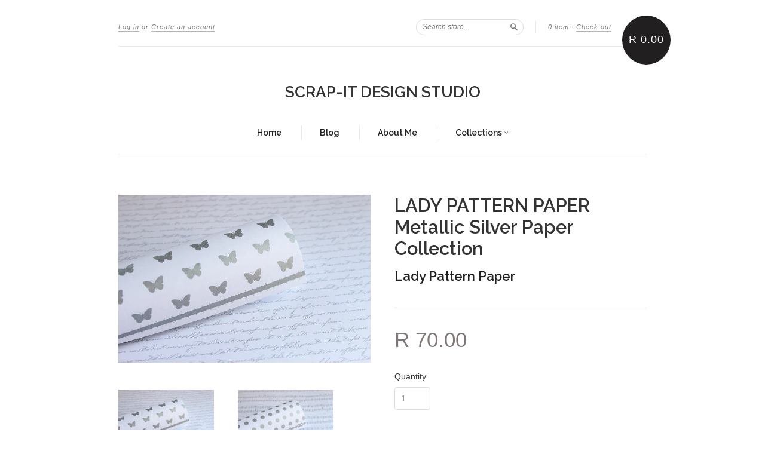

--- FILE ---
content_type: text/html; charset=utf-8
request_url: https://scrapitdesignstudio.com/products/lady-pattern-paper-metallic-silver-paper-collection
body_size: 13195
content:
<!doctype html>
<!--[if lt IE 7]> <html class="no-touch no-js lt-ie9 lt-ie8 lt-ie7" lang="en"> <![endif]-->
<!--[if IE 7]> <html class="no-touch no-js lt-ie9 lt-ie8" lang="en"> <![endif]-->
<!--[if IE 8]> <html class="no-touch no-js lt-ie9" lang="en"> <![endif]-->
<!--[if IE 9]> <html class="ie9 no-touch no-js"> <![endif]-->
<!--[if (gt IE 9)|!(IE)]><!--> <html class="no-touch no-js"> <!--<![endif]-->

<head>
  <meta charset="UTF-8">
  <meta http-equiv='X-UA-Compatible' content='IE=edge,chrome=1'>
  <link rel="shortcut icon" type="image/png" href="//scrapitdesignstudio.com/cdn/shop/t/8/assets/favicon.png?374">

  <title>
    LADY PATTERN PAPER Metallic Silver Paper Collection &ndash; SCRAP-IT DESIGN STUDIO
  </title>

  
  <meta name="description" content="LADY PATTERN PAPER Metallic Silver Paper Collection Basic Essentials Script Basic Essentials Sheet Music Basic Essentials Little Star Kraft Essentials Lucy Lace Kraft Essentials Sheet Music Kraft Essentials Sweetheart Kraft Essentials Little Star">
  

  <link rel="canonical" href="https://scrapitdesignstudio.com/products/lady-pattern-paper-metallic-silver-paper-collection">
  <meta name="viewport" content="width=device-width,initial-scale=1">

  

  <meta property="og:type" content="product">
  <meta property="og:title" content="LADY PATTERN PAPER Metallic Silver Paper Collection">
  
  <meta property="og:image" content="http://scrapitdesignstudio.com/cdn/shop/products/PP0031-Lady-Pattern-Paper-Metallic-Silver-Script_grande.jpg?v=1483914911">
  <meta property="og:image:secure_url" content="https://scrapitdesignstudio.com/cdn/shop/products/PP0031-Lady-Pattern-Paper-Metallic-Silver-Script_grande.jpg?v=1483914911">
  
  <meta property="og:image" content="http://scrapitdesignstudio.com/cdn/shop/products/PP0032-Lady-Pattern-Paper-Metallic-Silver-Sheet-Music_grande.jpg?v=1483914911">
  <meta property="og:image:secure_url" content="https://scrapitdesignstudio.com/cdn/shop/products/PP0032-Lady-Pattern-Paper-Metallic-Silver-Sheet-Music_grande.jpg?v=1483914911">
  
  <meta property="og:image" content="http://scrapitdesignstudio.com/cdn/shop/products/PP0033-Lady-Pattern-Paper-Metallic-Silver-Little-Star_grande.jpg?v=1483914911">
  <meta property="og:image:secure_url" content="https://scrapitdesignstudio.com/cdn/shop/products/PP0033-Lady-Pattern-Paper-Metallic-Silver-Little-Star_grande.jpg?v=1483914911">
  
  <meta property="og:price:amount" content="70.00">
  <meta property="og:price:currency" content="ZAR">


  <meta property="og:description" content="LADY PATTERN PAPER Metallic Silver Paper Collection Basic Essentials Script Basic Essentials Sheet Music Basic Essentials Little Star Kraft Essentials Lucy Lace Kraft Essentials Sheet Music Kraft Essentials Sweetheart Kraft Essentials Little Star">

  <meta property="og:url" content="https://scrapitdesignstudio.com/products/lady-pattern-paper-metallic-silver-paper-collection">
  <meta property="og:site_name" content="SCRAP-IT DESIGN STUDIO">

  


  <meta name="twitter:card" content="product">
  <meta name="twitter:title" content="LADY PATTERN PAPER Metallic Silver Paper Collection">
  <meta name="twitter:description" content="LADY PATTERN PAPER Metallic Silver Paper CollectionBasic Essentials ScriptBasic Essentials Sheet MusicBasic Essentials Little StarKraft Essentials Lucy LaceKraft Essentials Sheet MusicKra...">
  <meta name="twitter:image" content="http://scrapitdesignstudio.com/cdn/shop/products/PP0031-Lady-Pattern-Paper-Metallic-Silver-Script_large.jpg?v=1483914911">
  <meta name="twitter:label1" content="PRICE">
  <meta name="twitter:data1" content="R 70.00 ZAR">
  <meta name="twitter:label2" content="VENDOR">
  <meta name="twitter:data2" content="Lady Pattern Paper">




  <link href="//scrapitdesignstudio.com/cdn/shop/t/8/assets/style.scss.css?v=71197914415760795201701792850" rel="stylesheet" type="text/css" media="all" />

  <script>window.performance && window.performance.mark && window.performance.mark('shopify.content_for_header.start');</script><meta id="shopify-digital-wallet" name="shopify-digital-wallet" content="/5762685/digital_wallets/dialog">
<link rel="alternate" type="application/json+oembed" href="https://scrapitdesignstudio.com/products/lady-pattern-paper-metallic-silver-paper-collection.oembed">
<script async="async" src="/checkouts/internal/preloads.js?locale=en-ZA"></script>
<script id="shopify-features" type="application/json">{"accessToken":"5082a10ace0048d9bc54413cd9481119","betas":["rich-media-storefront-analytics"],"domain":"scrapitdesignstudio.com","predictiveSearch":true,"shopId":5762685,"locale":"en"}</script>
<script>var Shopify = Shopify || {};
Shopify.shop = "scrap-it-design-studio.myshopify.com";
Shopify.locale = "en";
Shopify.currency = {"active":"ZAR","rate":"1.0"};
Shopify.country = "ZA";
Shopify.theme = {"name":"New Standard","id":12395187,"schema_name":null,"schema_version":null,"theme_store_id":429,"role":"main"};
Shopify.theme.handle = "null";
Shopify.theme.style = {"id":null,"handle":null};
Shopify.cdnHost = "scrapitdesignstudio.com/cdn";
Shopify.routes = Shopify.routes || {};
Shopify.routes.root = "/";</script>
<script type="module">!function(o){(o.Shopify=o.Shopify||{}).modules=!0}(window);</script>
<script>!function(o){function n(){var o=[];function n(){o.push(Array.prototype.slice.apply(arguments))}return n.q=o,n}var t=o.Shopify=o.Shopify||{};t.loadFeatures=n(),t.autoloadFeatures=n()}(window);</script>
<script id="shop-js-analytics" type="application/json">{"pageType":"product"}</script>
<script defer="defer" async type="module" src="//scrapitdesignstudio.com/cdn/shopifycloud/shop-js/modules/v2/client.init-shop-cart-sync_DtuiiIyl.en.esm.js"></script>
<script defer="defer" async type="module" src="//scrapitdesignstudio.com/cdn/shopifycloud/shop-js/modules/v2/chunk.common_CUHEfi5Q.esm.js"></script>
<script type="module">
  await import("//scrapitdesignstudio.com/cdn/shopifycloud/shop-js/modules/v2/client.init-shop-cart-sync_DtuiiIyl.en.esm.js");
await import("//scrapitdesignstudio.com/cdn/shopifycloud/shop-js/modules/v2/chunk.common_CUHEfi5Q.esm.js");

  window.Shopify.SignInWithShop?.initShopCartSync?.({"fedCMEnabled":true,"windoidEnabled":true});

</script>
<script id="__st">var __st={"a":5762685,"offset":7200,"reqid":"27058f4a-d928-4d71-bf80-7c72221ba35c-1766981883","pageurl":"scrapitdesignstudio.com\/products\/lady-pattern-paper-metallic-silver-paper-collection","u":"4ad0d8d4687b","p":"product","rtyp":"product","rid":9412726542};</script>
<script>window.ShopifyPaypalV4VisibilityTracking = true;</script>
<script id="captcha-bootstrap">!function(){'use strict';const t='contact',e='account',n='new_comment',o=[[t,t],['blogs',n],['comments',n],[t,'customer']],c=[[e,'customer_login'],[e,'guest_login'],[e,'recover_customer_password'],[e,'create_customer']],r=t=>t.map((([t,e])=>`form[action*='/${t}']:not([data-nocaptcha='true']) input[name='form_type'][value='${e}']`)).join(','),a=t=>()=>t?[...document.querySelectorAll(t)].map((t=>t.form)):[];function s(){const t=[...o],e=r(t);return a(e)}const i='password',u='form_key',d=['recaptcha-v3-token','g-recaptcha-response','h-captcha-response',i],f=()=>{try{return window.sessionStorage}catch{return}},m='__shopify_v',_=t=>t.elements[u];function p(t,e,n=!1){try{const o=window.sessionStorage,c=JSON.parse(o.getItem(e)),{data:r}=function(t){const{data:e,action:n}=t;return t[m]||n?{data:e,action:n}:{data:t,action:n}}(c);for(const[e,n]of Object.entries(r))t.elements[e]&&(t.elements[e].value=n);n&&o.removeItem(e)}catch(o){console.error('form repopulation failed',{error:o})}}const l='form_type',E='cptcha';function T(t){t.dataset[E]=!0}const w=window,h=w.document,L='Shopify',v='ce_forms',y='captcha';let A=!1;((t,e)=>{const n=(g='f06e6c50-85a8-45c8-87d0-21a2b65856fe',I='https://cdn.shopify.com/shopifycloud/storefront-forms-hcaptcha/ce_storefront_forms_captcha_hcaptcha.v1.5.2.iife.js',D={infoText:'Protected by hCaptcha',privacyText:'Privacy',termsText:'Terms'},(t,e,n)=>{const o=w[L][v],c=o.bindForm;if(c)return c(t,g,e,D).then(n);var r;o.q.push([[t,g,e,D],n]),r=I,A||(h.body.append(Object.assign(h.createElement('script'),{id:'captcha-provider',async:!0,src:r})),A=!0)});var g,I,D;w[L]=w[L]||{},w[L][v]=w[L][v]||{},w[L][v].q=[],w[L][y]=w[L][y]||{},w[L][y].protect=function(t,e){n(t,void 0,e),T(t)},Object.freeze(w[L][y]),function(t,e,n,w,h,L){const[v,y,A,g]=function(t,e,n){const i=e?o:[],u=t?c:[],d=[...i,...u],f=r(d),m=r(i),_=r(d.filter((([t,e])=>n.includes(e))));return[a(f),a(m),a(_),s()]}(w,h,L),I=t=>{const e=t.target;return e instanceof HTMLFormElement?e:e&&e.form},D=t=>v().includes(t);t.addEventListener('submit',(t=>{const e=I(t);if(!e)return;const n=D(e)&&!e.dataset.hcaptchaBound&&!e.dataset.recaptchaBound,o=_(e),c=g().includes(e)&&(!o||!o.value);(n||c)&&t.preventDefault(),c&&!n&&(function(t){try{if(!f())return;!function(t){const e=f();if(!e)return;const n=_(t);if(!n)return;const o=n.value;o&&e.removeItem(o)}(t);const e=Array.from(Array(32),(()=>Math.random().toString(36)[2])).join('');!function(t,e){_(t)||t.append(Object.assign(document.createElement('input'),{type:'hidden',name:u})),t.elements[u].value=e}(t,e),function(t,e){const n=f();if(!n)return;const o=[...t.querySelectorAll(`input[type='${i}']`)].map((({name:t})=>t)),c=[...d,...o],r={};for(const[a,s]of new FormData(t).entries())c.includes(a)||(r[a]=s);n.setItem(e,JSON.stringify({[m]:1,action:t.action,data:r}))}(t,e)}catch(e){console.error('failed to persist form',e)}}(e),e.submit())}));const S=(t,e)=>{t&&!t.dataset[E]&&(n(t,e.some((e=>e===t))),T(t))};for(const o of['focusin','change'])t.addEventListener(o,(t=>{const e=I(t);D(e)&&S(e,y())}));const B=e.get('form_key'),M=e.get(l),P=B&&M;t.addEventListener('DOMContentLoaded',(()=>{const t=y();if(P)for(const e of t)e.elements[l].value===M&&p(e,B);[...new Set([...A(),...v().filter((t=>'true'===t.dataset.shopifyCaptcha))])].forEach((e=>S(e,t)))}))}(h,new URLSearchParams(w.location.search),n,t,e,['guest_login'])})(!0,!0)}();</script>
<script integrity="sha256-4kQ18oKyAcykRKYeNunJcIwy7WH5gtpwJnB7kiuLZ1E=" data-source-attribution="shopify.loadfeatures" defer="defer" src="//scrapitdesignstudio.com/cdn/shopifycloud/storefront/assets/storefront/load_feature-a0a9edcb.js" crossorigin="anonymous"></script>
<script data-source-attribution="shopify.dynamic_checkout.dynamic.init">var Shopify=Shopify||{};Shopify.PaymentButton=Shopify.PaymentButton||{isStorefrontPortableWallets:!0,init:function(){window.Shopify.PaymentButton.init=function(){};var t=document.createElement("script");t.src="https://scrapitdesignstudio.com/cdn/shopifycloud/portable-wallets/latest/portable-wallets.en.js",t.type="module",document.head.appendChild(t)}};
</script>
<script data-source-attribution="shopify.dynamic_checkout.buyer_consent">
  function portableWalletsHideBuyerConsent(e){var t=document.getElementById("shopify-buyer-consent"),n=document.getElementById("shopify-subscription-policy-button");t&&n&&(t.classList.add("hidden"),t.setAttribute("aria-hidden","true"),n.removeEventListener("click",e))}function portableWalletsShowBuyerConsent(e){var t=document.getElementById("shopify-buyer-consent"),n=document.getElementById("shopify-subscription-policy-button");t&&n&&(t.classList.remove("hidden"),t.removeAttribute("aria-hidden"),n.addEventListener("click",e))}window.Shopify?.PaymentButton&&(window.Shopify.PaymentButton.hideBuyerConsent=portableWalletsHideBuyerConsent,window.Shopify.PaymentButton.showBuyerConsent=portableWalletsShowBuyerConsent);
</script>
<script data-source-attribution="shopify.dynamic_checkout.cart.bootstrap">document.addEventListener("DOMContentLoaded",(function(){function t(){return document.querySelector("shopify-accelerated-checkout-cart, shopify-accelerated-checkout")}if(t())Shopify.PaymentButton.init();else{new MutationObserver((function(e,n){t()&&(Shopify.PaymentButton.init(),n.disconnect())})).observe(document.body,{childList:!0,subtree:!0})}}));
</script>

<script>window.performance && window.performance.mark && window.performance.mark('shopify.content_for_header.end');</script>

  

<!--[if lt IE 9]>
<script src="//html5shiv.googlecode.com/svn/trunk/html5.js" type="text/javascript"></script>
<script src="//scrapitdesignstudio.com/cdn/shop/t/8/assets/respond.min.js?v=52248677837542619231425321738" type="text/javascript"></script>
<link href="//scrapitdesignstudio.com/cdn/shop/t/8/assets/respond-proxy.html" id="respond-proxy" rel="respond-proxy" />
<link href="//scrapitdesignstudio.com/search?q=a9179c912692c4c80cac310ed130626b" id="respond-redirect" rel="respond-redirect" />
<script src="//scrapitdesignstudio.com/search?q=a9179c912692c4c80cac310ed130626b" type="text/javascript"></script>
<![endif]-->
<!--[if lt IE 8]>
<script src="//scrapitdesignstudio.com/cdn/shop/t/8/assets/json2.js?v=154133857350868653501425321738" type="text/javascript"></script>
<![endif]-->



  

  
    
    
    <link href="//fonts.googleapis.com/css?family=Raleway:600" rel="stylesheet" type="text/css" media="all" />
  


  




  <script src="//ajax.googleapis.com/ajax/libs/jquery/1.11.0/jquery.min.js" type="text/javascript"></script>
  <script src="//scrapitdesignstudio.com/cdn/shop/t/8/assets/modernizr.min.js?v=26620055551102246001425321738" type="text/javascript"></script>

  

<link href="https://monorail-edge.shopifysvc.com" rel="dns-prefetch">
<script>(function(){if ("sendBeacon" in navigator && "performance" in window) {try {var session_token_from_headers = performance.getEntriesByType('navigation')[0].serverTiming.find(x => x.name == '_s').description;} catch {var session_token_from_headers = undefined;}var session_cookie_matches = document.cookie.match(/_shopify_s=([^;]*)/);var session_token_from_cookie = session_cookie_matches && session_cookie_matches.length === 2 ? session_cookie_matches[1] : "";var session_token = session_token_from_headers || session_token_from_cookie || "";function handle_abandonment_event(e) {var entries = performance.getEntries().filter(function(entry) {return /monorail-edge.shopifysvc.com/.test(entry.name);});if (!window.abandonment_tracked && entries.length === 0) {window.abandonment_tracked = true;var currentMs = Date.now();var navigation_start = performance.timing.navigationStart;var payload = {shop_id: 5762685,url: window.location.href,navigation_start,duration: currentMs - navigation_start,session_token,page_type: "product"};window.navigator.sendBeacon("https://monorail-edge.shopifysvc.com/v1/produce", JSON.stringify({schema_id: "online_store_buyer_site_abandonment/1.1",payload: payload,metadata: {event_created_at_ms: currentMs,event_sent_at_ms: currentMs}}));}}window.addEventListener('pagehide', handle_abandonment_event);}}());</script>
<script id="web-pixels-manager-setup">(function e(e,d,r,n,o){if(void 0===o&&(o={}),!Boolean(null===(a=null===(i=window.Shopify)||void 0===i?void 0:i.analytics)||void 0===a?void 0:a.replayQueue)){var i,a;window.Shopify=window.Shopify||{};var t=window.Shopify;t.analytics=t.analytics||{};var s=t.analytics;s.replayQueue=[],s.publish=function(e,d,r){return s.replayQueue.push([e,d,r]),!0};try{self.performance.mark("wpm:start")}catch(e){}var l=function(){var e={modern:/Edge?\/(1{2}[4-9]|1[2-9]\d|[2-9]\d{2}|\d{4,})\.\d+(\.\d+|)|Firefox\/(1{2}[4-9]|1[2-9]\d|[2-9]\d{2}|\d{4,})\.\d+(\.\d+|)|Chrom(ium|e)\/(9{2}|\d{3,})\.\d+(\.\d+|)|(Maci|X1{2}).+ Version\/(15\.\d+|(1[6-9]|[2-9]\d|\d{3,})\.\d+)([,.]\d+|)( \(\w+\)|)( Mobile\/\w+|) Safari\/|Chrome.+OPR\/(9{2}|\d{3,})\.\d+\.\d+|(CPU[ +]OS|iPhone[ +]OS|CPU[ +]iPhone|CPU IPhone OS|CPU iPad OS)[ +]+(15[._]\d+|(1[6-9]|[2-9]\d|\d{3,})[._]\d+)([._]\d+|)|Android:?[ /-](13[3-9]|1[4-9]\d|[2-9]\d{2}|\d{4,})(\.\d+|)(\.\d+|)|Android.+Firefox\/(13[5-9]|1[4-9]\d|[2-9]\d{2}|\d{4,})\.\d+(\.\d+|)|Android.+Chrom(ium|e)\/(13[3-9]|1[4-9]\d|[2-9]\d{2}|\d{4,})\.\d+(\.\d+|)|SamsungBrowser\/([2-9]\d|\d{3,})\.\d+/,legacy:/Edge?\/(1[6-9]|[2-9]\d|\d{3,})\.\d+(\.\d+|)|Firefox\/(5[4-9]|[6-9]\d|\d{3,})\.\d+(\.\d+|)|Chrom(ium|e)\/(5[1-9]|[6-9]\d|\d{3,})\.\d+(\.\d+|)([\d.]+$|.*Safari\/(?![\d.]+ Edge\/[\d.]+$))|(Maci|X1{2}).+ Version\/(10\.\d+|(1[1-9]|[2-9]\d|\d{3,})\.\d+)([,.]\d+|)( \(\w+\)|)( Mobile\/\w+|) Safari\/|Chrome.+OPR\/(3[89]|[4-9]\d|\d{3,})\.\d+\.\d+|(CPU[ +]OS|iPhone[ +]OS|CPU[ +]iPhone|CPU IPhone OS|CPU iPad OS)[ +]+(10[._]\d+|(1[1-9]|[2-9]\d|\d{3,})[._]\d+)([._]\d+|)|Android:?[ /-](13[3-9]|1[4-9]\d|[2-9]\d{2}|\d{4,})(\.\d+|)(\.\d+|)|Mobile Safari.+OPR\/([89]\d|\d{3,})\.\d+\.\d+|Android.+Firefox\/(13[5-9]|1[4-9]\d|[2-9]\d{2}|\d{4,})\.\d+(\.\d+|)|Android.+Chrom(ium|e)\/(13[3-9]|1[4-9]\d|[2-9]\d{2}|\d{4,})\.\d+(\.\d+|)|Android.+(UC? ?Browser|UCWEB|U3)[ /]?(15\.([5-9]|\d{2,})|(1[6-9]|[2-9]\d|\d{3,})\.\d+)\.\d+|SamsungBrowser\/(5\.\d+|([6-9]|\d{2,})\.\d+)|Android.+MQ{2}Browser\/(14(\.(9|\d{2,})|)|(1[5-9]|[2-9]\d|\d{3,})(\.\d+|))(\.\d+|)|K[Aa][Ii]OS\/(3\.\d+|([4-9]|\d{2,})\.\d+)(\.\d+|)/},d=e.modern,r=e.legacy,n=navigator.userAgent;return n.match(d)?"modern":n.match(r)?"legacy":"unknown"}(),u="modern"===l?"modern":"legacy",c=(null!=n?n:{modern:"",legacy:""})[u],f=function(e){return[e.baseUrl,"/wpm","/b",e.hashVersion,"modern"===e.buildTarget?"m":"l",".js"].join("")}({baseUrl:d,hashVersion:r,buildTarget:u}),m=function(e){var d=e.version,r=e.bundleTarget,n=e.surface,o=e.pageUrl,i=e.monorailEndpoint;return{emit:function(e){var a=e.status,t=e.errorMsg,s=(new Date).getTime(),l=JSON.stringify({metadata:{event_sent_at_ms:s},events:[{schema_id:"web_pixels_manager_load/3.1",payload:{version:d,bundle_target:r,page_url:o,status:a,surface:n,error_msg:t},metadata:{event_created_at_ms:s}}]});if(!i)return console&&console.warn&&console.warn("[Web Pixels Manager] No Monorail endpoint provided, skipping logging."),!1;try{return self.navigator.sendBeacon.bind(self.navigator)(i,l)}catch(e){}var u=new XMLHttpRequest;try{return u.open("POST",i,!0),u.setRequestHeader("Content-Type","text/plain"),u.send(l),!0}catch(e){return console&&console.warn&&console.warn("[Web Pixels Manager] Got an unhandled error while logging to Monorail."),!1}}}}({version:r,bundleTarget:l,surface:e.surface,pageUrl:self.location.href,monorailEndpoint:e.monorailEndpoint});try{o.browserTarget=l,function(e){var d=e.src,r=e.async,n=void 0===r||r,o=e.onload,i=e.onerror,a=e.sri,t=e.scriptDataAttributes,s=void 0===t?{}:t,l=document.createElement("script"),u=document.querySelector("head"),c=document.querySelector("body");if(l.async=n,l.src=d,a&&(l.integrity=a,l.crossOrigin="anonymous"),s)for(var f in s)if(Object.prototype.hasOwnProperty.call(s,f))try{l.dataset[f]=s[f]}catch(e){}if(o&&l.addEventListener("load",o),i&&l.addEventListener("error",i),u)u.appendChild(l);else{if(!c)throw new Error("Did not find a head or body element to append the script");c.appendChild(l)}}({src:f,async:!0,onload:function(){if(!function(){var e,d;return Boolean(null===(d=null===(e=window.Shopify)||void 0===e?void 0:e.analytics)||void 0===d?void 0:d.initialized)}()){var d=window.webPixelsManager.init(e)||void 0;if(d){var r=window.Shopify.analytics;r.replayQueue.forEach((function(e){var r=e[0],n=e[1],o=e[2];d.publishCustomEvent(r,n,o)})),r.replayQueue=[],r.publish=d.publishCustomEvent,r.visitor=d.visitor,r.initialized=!0}}},onerror:function(){return m.emit({status:"failed",errorMsg:"".concat(f," has failed to load")})},sri:function(e){var d=/^sha384-[A-Za-z0-9+/=]+$/;return"string"==typeof e&&d.test(e)}(c)?c:"",scriptDataAttributes:o}),m.emit({status:"loading"})}catch(e){m.emit({status:"failed",errorMsg:(null==e?void 0:e.message)||"Unknown error"})}}})({shopId: 5762685,storefrontBaseUrl: "https://scrapitdesignstudio.com",extensionsBaseUrl: "https://extensions.shopifycdn.com/cdn/shopifycloud/web-pixels-manager",monorailEndpoint: "https://monorail-edge.shopifysvc.com/unstable/produce_batch",surface: "storefront-renderer",enabledBetaFlags: ["2dca8a86","a0d5f9d2"],webPixelsConfigList: [{"id":"shopify-app-pixel","configuration":"{}","eventPayloadVersion":"v1","runtimeContext":"STRICT","scriptVersion":"0450","apiClientId":"shopify-pixel","type":"APP","privacyPurposes":["ANALYTICS","MARKETING"]},{"id":"shopify-custom-pixel","eventPayloadVersion":"v1","runtimeContext":"LAX","scriptVersion":"0450","apiClientId":"shopify-pixel","type":"CUSTOM","privacyPurposes":["ANALYTICS","MARKETING"]}],isMerchantRequest: false,initData: {"shop":{"name":"SCRAP-IT DESIGN STUDIO","paymentSettings":{"currencyCode":"ZAR"},"myshopifyDomain":"scrap-it-design-studio.myshopify.com","countryCode":"ZA","storefrontUrl":"https:\/\/scrapitdesignstudio.com"},"customer":null,"cart":null,"checkout":null,"productVariants":[{"price":{"amount":70.0,"currencyCode":"ZAR"},"product":{"title":"LADY PATTERN PAPER Metallic Silver Paper Collection","vendor":"Lady Pattern Paper","id":"9412726542","untranslatedTitle":"LADY PATTERN PAPER Metallic Silver Paper Collection","url":"\/products\/lady-pattern-paper-metallic-silver-paper-collection","type":"Paper Packs"},"id":"33966907790","image":{"src":"\/\/scrapitdesignstudio.com\/cdn\/shop\/products\/PP0031-Lady-Pattern-Paper-Metallic-Silver-Script.jpg?v=1483914911"},"sku":"","title":"Default Title","untranslatedTitle":"Default Title"}],"purchasingCompany":null},},"https://scrapitdesignstudio.com/cdn","da62cc92w68dfea28pcf9825a4m392e00d0",{"modern":"","legacy":""},{"shopId":"5762685","storefrontBaseUrl":"https:\/\/scrapitdesignstudio.com","extensionBaseUrl":"https:\/\/extensions.shopifycdn.com\/cdn\/shopifycloud\/web-pixels-manager","surface":"storefront-renderer","enabledBetaFlags":"[\"2dca8a86\", \"a0d5f9d2\"]","isMerchantRequest":"false","hashVersion":"da62cc92w68dfea28pcf9825a4m392e00d0","publish":"custom","events":"[[\"page_viewed\",{}],[\"product_viewed\",{\"productVariant\":{\"price\":{\"amount\":70.0,\"currencyCode\":\"ZAR\"},\"product\":{\"title\":\"LADY PATTERN PAPER Metallic Silver Paper Collection\",\"vendor\":\"Lady Pattern Paper\",\"id\":\"9412726542\",\"untranslatedTitle\":\"LADY PATTERN PAPER Metallic Silver Paper Collection\",\"url\":\"\/products\/lady-pattern-paper-metallic-silver-paper-collection\",\"type\":\"Paper Packs\"},\"id\":\"33966907790\",\"image\":{\"src\":\"\/\/scrapitdesignstudio.com\/cdn\/shop\/products\/PP0031-Lady-Pattern-Paper-Metallic-Silver-Script.jpg?v=1483914911\"},\"sku\":\"\",\"title\":\"Default Title\",\"untranslatedTitle\":\"Default Title\"}}]]"});</script><script>
  window.ShopifyAnalytics = window.ShopifyAnalytics || {};
  window.ShopifyAnalytics.meta = window.ShopifyAnalytics.meta || {};
  window.ShopifyAnalytics.meta.currency = 'ZAR';
  var meta = {"product":{"id":9412726542,"gid":"gid:\/\/shopify\/Product\/9412726542","vendor":"Lady Pattern Paper","type":"Paper Packs","handle":"lady-pattern-paper-metallic-silver-paper-collection","variants":[{"id":33966907790,"price":7000,"name":"LADY PATTERN PAPER Metallic Silver Paper Collection","public_title":null,"sku":""}],"remote":false},"page":{"pageType":"product","resourceType":"product","resourceId":9412726542,"requestId":"27058f4a-d928-4d71-bf80-7c72221ba35c-1766981883"}};
  for (var attr in meta) {
    window.ShopifyAnalytics.meta[attr] = meta[attr];
  }
</script>
<script class="analytics">
  (function () {
    var customDocumentWrite = function(content) {
      var jquery = null;

      if (window.jQuery) {
        jquery = window.jQuery;
      } else if (window.Checkout && window.Checkout.$) {
        jquery = window.Checkout.$;
      }

      if (jquery) {
        jquery('body').append(content);
      }
    };

    var hasLoggedConversion = function(token) {
      if (token) {
        return document.cookie.indexOf('loggedConversion=' + token) !== -1;
      }
      return false;
    }

    var setCookieIfConversion = function(token) {
      if (token) {
        var twoMonthsFromNow = new Date(Date.now());
        twoMonthsFromNow.setMonth(twoMonthsFromNow.getMonth() + 2);

        document.cookie = 'loggedConversion=' + token + '; expires=' + twoMonthsFromNow;
      }
    }

    var trekkie = window.ShopifyAnalytics.lib = window.trekkie = window.trekkie || [];
    if (trekkie.integrations) {
      return;
    }
    trekkie.methods = [
      'identify',
      'page',
      'ready',
      'track',
      'trackForm',
      'trackLink'
    ];
    trekkie.factory = function(method) {
      return function() {
        var args = Array.prototype.slice.call(arguments);
        args.unshift(method);
        trekkie.push(args);
        return trekkie;
      };
    };
    for (var i = 0; i < trekkie.methods.length; i++) {
      var key = trekkie.methods[i];
      trekkie[key] = trekkie.factory(key);
    }
    trekkie.load = function(config) {
      trekkie.config = config || {};
      trekkie.config.initialDocumentCookie = document.cookie;
      var first = document.getElementsByTagName('script')[0];
      var script = document.createElement('script');
      script.type = 'text/javascript';
      script.onerror = function(e) {
        var scriptFallback = document.createElement('script');
        scriptFallback.type = 'text/javascript';
        scriptFallback.onerror = function(error) {
                var Monorail = {
      produce: function produce(monorailDomain, schemaId, payload) {
        var currentMs = new Date().getTime();
        var event = {
          schema_id: schemaId,
          payload: payload,
          metadata: {
            event_created_at_ms: currentMs,
            event_sent_at_ms: currentMs
          }
        };
        return Monorail.sendRequest("https://" + monorailDomain + "/v1/produce", JSON.stringify(event));
      },
      sendRequest: function sendRequest(endpointUrl, payload) {
        // Try the sendBeacon API
        if (window && window.navigator && typeof window.navigator.sendBeacon === 'function' && typeof window.Blob === 'function' && !Monorail.isIos12()) {
          var blobData = new window.Blob([payload], {
            type: 'text/plain'
          });

          if (window.navigator.sendBeacon(endpointUrl, blobData)) {
            return true;
          } // sendBeacon was not successful

        } // XHR beacon

        var xhr = new XMLHttpRequest();

        try {
          xhr.open('POST', endpointUrl);
          xhr.setRequestHeader('Content-Type', 'text/plain');
          xhr.send(payload);
        } catch (e) {
          console.log(e);
        }

        return false;
      },
      isIos12: function isIos12() {
        return window.navigator.userAgent.lastIndexOf('iPhone; CPU iPhone OS 12_') !== -1 || window.navigator.userAgent.lastIndexOf('iPad; CPU OS 12_') !== -1;
      }
    };
    Monorail.produce('monorail-edge.shopifysvc.com',
      'trekkie_storefront_load_errors/1.1',
      {shop_id: 5762685,
      theme_id: 12395187,
      app_name: "storefront",
      context_url: window.location.href,
      source_url: "//scrapitdesignstudio.com/cdn/s/trekkie.storefront.8f32c7f0b513e73f3235c26245676203e1209161.min.js"});

        };
        scriptFallback.async = true;
        scriptFallback.src = '//scrapitdesignstudio.com/cdn/s/trekkie.storefront.8f32c7f0b513e73f3235c26245676203e1209161.min.js';
        first.parentNode.insertBefore(scriptFallback, first);
      };
      script.async = true;
      script.src = '//scrapitdesignstudio.com/cdn/s/trekkie.storefront.8f32c7f0b513e73f3235c26245676203e1209161.min.js';
      first.parentNode.insertBefore(script, first);
    };
    trekkie.load(
      {"Trekkie":{"appName":"storefront","development":false,"defaultAttributes":{"shopId":5762685,"isMerchantRequest":null,"themeId":12395187,"themeCityHash":"11529730706477352463","contentLanguage":"en","currency":"ZAR","eventMetadataId":"7059c8bb-6c40-46f1-9d00-dc59704840dd"},"isServerSideCookieWritingEnabled":true,"monorailRegion":"shop_domain","enabledBetaFlags":["65f19447"]},"Session Attribution":{},"S2S":{"facebookCapiEnabled":false,"source":"trekkie-storefront-renderer","apiClientId":580111}}
    );

    var loaded = false;
    trekkie.ready(function() {
      if (loaded) return;
      loaded = true;

      window.ShopifyAnalytics.lib = window.trekkie;

      var originalDocumentWrite = document.write;
      document.write = customDocumentWrite;
      try { window.ShopifyAnalytics.merchantGoogleAnalytics.call(this); } catch(error) {};
      document.write = originalDocumentWrite;

      window.ShopifyAnalytics.lib.page(null,{"pageType":"product","resourceType":"product","resourceId":9412726542,"requestId":"27058f4a-d928-4d71-bf80-7c72221ba35c-1766981883","shopifyEmitted":true});

      var match = window.location.pathname.match(/checkouts\/(.+)\/(thank_you|post_purchase)/)
      var token = match? match[1]: undefined;
      if (!hasLoggedConversion(token)) {
        setCookieIfConversion(token);
        window.ShopifyAnalytics.lib.track("Viewed Product",{"currency":"ZAR","variantId":33966907790,"productId":9412726542,"productGid":"gid:\/\/shopify\/Product\/9412726542","name":"LADY PATTERN PAPER Metallic Silver Paper Collection","price":"70.00","sku":"","brand":"Lady Pattern Paper","variant":null,"category":"Paper Packs","nonInteraction":true,"remote":false},undefined,undefined,{"shopifyEmitted":true});
      window.ShopifyAnalytics.lib.track("monorail:\/\/trekkie_storefront_viewed_product\/1.1",{"currency":"ZAR","variantId":33966907790,"productId":9412726542,"productGid":"gid:\/\/shopify\/Product\/9412726542","name":"LADY PATTERN PAPER Metallic Silver Paper Collection","price":"70.00","sku":"","brand":"Lady Pattern Paper","variant":null,"category":"Paper Packs","nonInteraction":true,"remote":false,"referer":"https:\/\/scrapitdesignstudio.com\/products\/lady-pattern-paper-metallic-silver-paper-collection"});
      }
    });


        var eventsListenerScript = document.createElement('script');
        eventsListenerScript.async = true;
        eventsListenerScript.src = "//scrapitdesignstudio.com/cdn/shopifycloud/storefront/assets/shop_events_listener-3da45d37.js";
        document.getElementsByTagName('head')[0].appendChild(eventsListenerScript);

})();</script>
<script
  defer
  src="https://scrapitdesignstudio.com/cdn/shopifycloud/perf-kit/shopify-perf-kit-2.1.2.min.js"
  data-application="storefront-renderer"
  data-shop-id="5762685"
  data-render-region="gcp-us-central1"
  data-page-type="product"
  data-theme-instance-id="12395187"
  data-theme-name=""
  data-theme-version=""
  data-monorail-region="shop_domain"
  data-resource-timing-sampling-rate="10"
  data-shs="true"
  data-shs-beacon="true"
  data-shs-export-with-fetch="true"
  data-shs-logs-sample-rate="1"
  data-shs-beacon-endpoint="https://scrapitdesignstudio.com/api/collect"
></script>
</head>

<body id="lady-pattern-paper-metallic-silver-paper-collection" class="template-product">

  <div class="wrapper">

    <header class="site-header">

      <div class="cart-summary accent-text">
        
        

        
        <p class="large--left medium-down--hide">
          
          <a href="/account/login" id="customer_login_link">Log in</a> or <a href="/account/register" id="customer_register_link">Create an account</a>
          
        </p>
        

        

        <p id="cart-count" class="large--right">
          <a class="no-underline" href="/cart">0 item<span id="cart-total-small">(R 0.00)</span></a> ·
          <a href="/cart">Check out</a>
        </p>

        <form action="/search" method="get" id="search-form" role="search" class="large--right">
          <input name="q" type="text" id="search-field" placeholder="Search store..." class="hint">
          <button type="submit" value="" name="submit" id="search-submit" class="icon-fallback-text">
            <span class="icon icon-search" aria-hidden="true"></span>
            <span class="fallback-text">Search</span>
          </button>
        </form>

        <a href="/cart" id="cart-total">
          
          <span id="cart-price">R 0.00</span>
          
        </a>

      </div>

      
      <div class="grid-full nav-bar">
        <div class="grid-item  col-12">
          
          <h1 id="title"><a href="/">SCRAP-IT DESIGN STUDIO</a></h1>
          

          
        </div>
        <div class="grid-item  col-12">
          <nav id="navWrap" role="navigation">
            <ul id="nav">
              
              
              
              
              
              <li class="nav-item first">
                <a class="nav-item-link" href="/">Home</a>
                
              </li>
              
              
              
              
              
              <li class="nav-item">
                <a class="nav-item-link" href="/blogs/news">Blog</a>
                
              </li>
              
              
              
              
              
              <li class="nav-item">
                <a class="nav-item-link" href="/pages/about-us">About Me</a>
                
              </li>
              
              
              
              
              
              <li class="nav-item last has-dropdown">
                <a class="nav-item-link" href="/collections/all">Collections <span class="icon icon-arrow-down" aria-hidden="true"></span></a>
                
                <ul class="sub-nav">
                  
                  <li class="sub-nav-item first">
                    <a class="sub-nav-item-link first " href="/collections/brother-1">Brother</a>
                  </li>
                  
                  <li class="sub-nav-item">
                    <a class="sub-nav-item-link  " href="/collections/cards">Cards</a>
                  </li>
                  
                  <li class="sub-nav-item">
                    <a class="sub-nav-item-link  " href="/collections/embossing-folders">Embossing Folders</a>
                  </li>
                  
                  <li class="sub-nav-item">
                    <a class="sub-nav-item-link  " href="/collections/adhesives">Glue</a>
                  </li>
                  
                  <li class="sub-nav-item">
                    <a class="sub-nav-item-link  " href="/collections/inks">Inks</a>
                  </li>
                  
                  <li class="sub-nav-item">
                    <a class="sub-nav-item-link  " href="/collections/kits">Kits</a>
                  </li>
                  
                  <li class="sub-nav-item">
                    <a class="sub-nav-item-link  " href="/collections/paper">Paper</a>
                  </li>
                  
                  <li class="sub-nav-item">
                    <a class="sub-nav-item-link  " href="/collections/punches">Punches</a>
                  </li>
                  
                  <li class="sub-nav-item">
                    <a class="sub-nav-item-link  " href="/collections/silhouette">Silhouette</a>
                  </li>
                  
                  <li class="sub-nav-item">
                    <a class="sub-nav-item-link  " href="/collections/stamps">Stamps</a>
                  </li>
                  
                  <li class="sub-nav-item">
                    <a class="sub-nav-item-link  " href="/collections/stencils">Stencils</a>
                  </li>
                  
                  <li class="sub-nav-item">
                    <a class="sub-nav-item-link  " href="/collections/storage">Storage</a>
                  </li>
                  
                  <li class="sub-nav-item">
                    <a class="sub-nav-item-link  " href="/collections/tapes">Tapes</a>
                  </li>
                  
                  <li class="sub-nav-item">
                    <a class="sub-nav-item-link  " href="/collections/adhesives">Adhesives</a>
                  </li>
                  
                  <li class="sub-nav-item">
                    <a class="sub-nav-item-link  " href="/collections/tools">Tools</a>
                  </li>
                  
                  <li class="sub-nav-item">
                    <a class="sub-nav-item-link  " href="/collections/albums">Albums</a>
                  </li>
                  
                  <li class="sub-nav-item">
                    <a class="sub-nav-item-link  " href="/collections/album-accessories">Album Accessories</a>
                  </li>
                  
                  <li class="sub-nav-item">
                    <a class="sub-nav-item-link  " href="/collections/art-medium">Art Medium</a>
                  </li>
                  
                  <li class="sub-nav-item">
                    <a class="sub-nav-item-link  " href="/collections/silhouette-accessories">Silhouette Accessories</a>
                  </li>
                  
                  <li class="sub-nav-item">
                    <a class="sub-nav-item-link  " href="/collections/dies-1">Dies</a>
                  </li>
                  
                  <li class="sub-nav-item">
                    <a class="sub-nav-item-link  " href="/collections/embellishments">Embellishments</a>
                  </li>
                  
                  <li class="sub-nav-item">
                    <a class="sub-nav-item-link  " href="/collections/twine">Twine</a>
                  </li>
                  
                  <li class="sub-nav-item">
                    <a class="sub-nav-item-link  " href="/collections/stickers">Stickers</a>
                  </li>
                  
                  <li class="sub-nav-item">
                    <a class="sub-nav-item-link  " href="/collections/die-cut-accessories">Die Cut Accessories</a>
                  </li>
                  
                  <li class="sub-nav-item last">
                    <a class="sub-nav-item-link  last" href="/collections/brother-1">Labellers</a>
                  </li>
                  
                </ul>
                
              </li>
              
            </ul>
          </nav>
        </div>
      </div>

    </header>

    <div id="content" role="main">
      
      <div class="clearfix" id="product-content" itemscope itemtype="http://schema.org/Product">
  <meta itemprop="url" content="https://scrapitdesignstudio.com/products/lady-pattern-paper-metallic-silver-paper-collection">
  <meta itemprop="image" content="//scrapitdesignstudio.com/cdn/shop/products/PP0031-Lady-Pattern-Paper-Metallic-Silver-Script_grande.jpg?v=1483914911">

  
  
    <form action="/cart/add" method="post" enctype="multipart/form-data">
  

    <div class="grid">

      <div id="product-photos" class="grid-item col-6 small--col-12">
        

        
          <div id="product-photo-container">
            
              <img src="//scrapitdesignstudio.com/cdn/shop/products/PP0031-Lady-Pattern-Paper-Metallic-Silver-Script_grande.jpg?v=1483914911" alt="LADY PATTERN PAPER Metallic Silver Paper Collection" data-image-id="19790586382" id="productPhotoImg">
            
          </div>

          
            <ul id="product-photo-thumbs" class="clearfix">
              
                <li class="product-photo-thumb">
                  <a class="gallery" href="//scrapitdesignstudio.com/cdn/shop/products/PP0031-Lady-Pattern-Paper-Metallic-Silver-Script_1024x1024.jpg?v=1483914911" data-image-id="19790586382">
                    <img src="//scrapitdesignstudio.com/cdn/shop/products/PP0031-Lady-Pattern-Paper-Metallic-Silver-Script_compact.jpg?v=1483914911" alt="LADY PATTERN PAPER Metallic Silver Paper Collection">
                  </a>
                </li>
              
                <li class="product-photo-thumb">
                  <a class="gallery" href="//scrapitdesignstudio.com/cdn/shop/products/PP0032-Lady-Pattern-Paper-Metallic-Silver-Sheet-Music_1024x1024.jpg?v=1483914911" data-image-id="19790592078">
                    <img src="//scrapitdesignstudio.com/cdn/shop/products/PP0032-Lady-Pattern-Paper-Metallic-Silver-Sheet-Music_compact.jpg?v=1483914911" alt="LADY PATTERN PAPER Metallic Silver Paper Collection">
                  </a>
                </li>
              
                <li class="product-photo-thumb">
                  <a class="gallery" href="//scrapitdesignstudio.com/cdn/shop/products/PP0033-Lady-Pattern-Paper-Metallic-Silver-Little-Star_1024x1024.jpg?v=1483914911" data-image-id="19790593230">
                    <img src="//scrapitdesignstudio.com/cdn/shop/products/PP0033-Lady-Pattern-Paper-Metallic-Silver-Little-Star_compact.jpg?v=1483914911" alt="LADY PATTERN PAPER Metallic Silver Paper Collection">
                  </a>
                </li>
              
                <li class="product-photo-thumb">
                  <a class="gallery" href="//scrapitdesignstudio.com/cdn/shop/products/Lady-Pattern-Paper-LPPK0013-Kraft-Essentials-Lucy-Lace-Metallic-Silver_1024x1024.jpg?v=1483914911" data-image-id="19790587598">
                    <img src="//scrapitdesignstudio.com/cdn/shop/products/Lady-Pattern-Paper-LPPK0013-Kraft-Essentials-Lucy-Lace-Metallic-Silver_compact.jpg?v=1483914911" alt="LADY PATTERN PAPER Metallic Silver Paper Collection">
                  </a>
                </li>
              
                <li class="product-photo-thumb">
                  <a class="gallery" href="//scrapitdesignstudio.com/cdn/shop/products/Lady-Pattern-Paper-LPPK0014-Kraft-Essentials-Sheet-Music-Metallic-Silver_1024x1024.jpg?v=1483914911" data-image-id="19790588686">
                    <img src="//scrapitdesignstudio.com/cdn/shop/products/Lady-Pattern-Paper-LPPK0014-Kraft-Essentials-Sheet-Music-Metallic-Silver_compact.jpg?v=1483914911" alt="LADY PATTERN PAPER Metallic Silver Paper Collection">
                  </a>
                </li>
              
                <li class="product-photo-thumb">
                  <a class="gallery" href="//scrapitdesignstudio.com/cdn/shop/products/Lady-Pattern-Paper-LPPK0015-Kraft-Essentials-Sweetheart-Metallic-Silver_1024x1024.jpg?v=1483914911" data-image-id="19790589646">
                    <img src="//scrapitdesignstudio.com/cdn/shop/products/Lady-Pattern-Paper-LPPK0015-Kraft-Essentials-Sweetheart-Metallic-Silver_compact.jpg?v=1483914911" alt="LADY PATTERN PAPER Metallic Silver Paper Collection">
                  </a>
                </li>
              
                <li class="product-photo-thumb">
                  <a class="gallery" href="//scrapitdesignstudio.com/cdn/shop/products/Lady-Pattern-Paper-LPPK0016-Kraft-Essentials-Little-Star-Metallic-Silver_1024x1024.jpg?v=1483914911" data-image-id="19790590862">
                    <img src="//scrapitdesignstudio.com/cdn/shop/products/Lady-Pattern-Paper-LPPK0016-Kraft-Essentials-Little-Star-Metallic-Silver_compact.jpg?v=1483914911" alt="LADY PATTERN PAPER Metallic Silver Paper Collection">
                  </a>
                </li>
              
            </ul>
            <ul id="lightbox" class="hidden">
              
                <li>
                  <a href="//scrapitdesignstudio.com/cdn/shop/products/PP0031-Lady-Pattern-Paper-Metallic-Silver-Script_1024x1024.jpg?v=1483914911" rel="gallery" data-image-id="19790586382"></a>
                </li>
              
                <li>
                  <a href="//scrapitdesignstudio.com/cdn/shop/products/PP0032-Lady-Pattern-Paper-Metallic-Silver-Sheet-Music_1024x1024.jpg?v=1483914911" rel="gallery" data-image-id="19790592078"></a>
                </li>
              
                <li>
                  <a href="//scrapitdesignstudio.com/cdn/shop/products/PP0033-Lady-Pattern-Paper-Metallic-Silver-Little-Star_1024x1024.jpg?v=1483914911" rel="gallery" data-image-id="19790593230"></a>
                </li>
              
                <li>
                  <a href="//scrapitdesignstudio.com/cdn/shop/products/Lady-Pattern-Paper-LPPK0013-Kraft-Essentials-Lucy-Lace-Metallic-Silver_1024x1024.jpg?v=1483914911" rel="gallery" data-image-id="19790587598"></a>
                </li>
              
                <li>
                  <a href="//scrapitdesignstudio.com/cdn/shop/products/Lady-Pattern-Paper-LPPK0014-Kraft-Essentials-Sheet-Music-Metallic-Silver_1024x1024.jpg?v=1483914911" rel="gallery" data-image-id="19790588686"></a>
                </li>
              
                <li>
                  <a href="//scrapitdesignstudio.com/cdn/shop/products/Lady-Pattern-Paper-LPPK0015-Kraft-Essentials-Sweetheart-Metallic-Silver_1024x1024.jpg?v=1483914911" rel="gallery" data-image-id="19790589646"></a>
                </li>
              
                <li>
                  <a href="//scrapitdesignstudio.com/cdn/shop/products/Lady-Pattern-Paper-LPPK0016-Kraft-Essentials-Little-Star-Metallic-Silver_1024x1024.jpg?v=1483914911" rel="gallery" data-image-id="19790590862"></a>
                </li>
              
            </ul>
          
        
      </div><!-- #product-photos -->

      <div class="grid-item col-6 small--col-12">

        <h1 itemprop="name">LADY PATTERN PAPER Metallic Silver Paper Collection</h1>
        
          
          
          <h3 itemprop="brand"><a href="/collections/vendors?q=Lady%20Pattern%20Paper" title="">Lady Pattern Paper</a></h3>
        

        <hr>

        

        <div id="product-prices" itemprop="offers" itemscope itemtype="http://schema.org/Offer">
          <meta itemprop="priceCurrency" content="ZAR">
          
            <link itemprop="availability" href="http://schema.org/InStock">
          
          <p id="product-price">
            
              <span class="product-price" itemprop="price">R 70.00</span>
            
          </p>
        </div>

        <hr class="hr--small hr--invisible">

        
        

        <div class="">
          <div class="select-wrappers hidden">
            <select id="product-select" name="id" class="hidden">
              
              <option selected value="33966907790">Default Title - R 70.00</option>
              
            </select>
          </div>
          
            <div class="selector-wrapper">
              <label for="quantity">Quantity</label>
              <input id="quantity" type="number" name="quantity" class="styled-input" value="1" min="1">
            </div>
          
          <hr>
        </div>

        

        

        <div id="backorder" class="hidden">
          
          <p><span id="selected-variant"></span> is on back order</p>
          <hr>
        </div>

        

        <button type="submit" name="add" id="add" class="btn">
          <span id="addText">Add to Cart</span>
        </button>

        <hr>
        

        
          <div id="product-description" class="below">
            <div id="full_description" class="rte" itemprop="description">
              <p>LADY PATTERN PAPER Metallic Silver Paper Collection</p>
<p>Basic Essentials Script</p>
<p>Basic Essentials Sheet Music</p>
<p>Basic Essentials Little Star</p>
<p>Kraft Essentials Lucy Lace</p>
<p>Kraft Essentials Sheet Music</p>
<p>Kraft Essentials Sweetheart</p>
<p>Kraft Essentials Little Star</p>
            </div>
          </div>

          
            <hr>
            <h4>Share this Product</h4>
            




<div class="social-sharing is-clean" data-permalink="https://scrapitdesignstudio.com/products/lady-pattern-paper-metallic-silver-paper-collection">

  
    <a target="_blank" href="//www.facebook.com/sharer.php?u=https://scrapitdesignstudio.com/products/lady-pattern-paper-metallic-silver-paper-collection" class="share-facebook">
      <span class="icon icon-facebook"></span>
      <span class="share-title">Share</span>
      
        <span class="share-count">0</span>
      
    </a>
  

  

  

    

    

  

  

</div>


          
        
      </div>

    </div>

  
    </form>
  

  

</div><!-- #product-content -->


  

  

  

  
    

    <hr>

    <div class="related-products-container">
      <h3></h3>
      <div class="grid-uniform related-products-list product-list">

        
        
          
            
              
              



<div class="grid-item large--col-3 medium--col-4 small--col-6">

  <div class="coll-image-wrap">
    <a href="/collections/paper/products/13-rts-art-book-vol-1-paper-pad-8x8">
    
      <img src="//scrapitdesignstudio.com/cdn/shop/products/ARTbookvol1_large.jpg?v=1611656227" alt="13@rts Art Book Vol 1 | Paper Pad 8x8">
    </a>
  </div><!-- .coll-image-wrap -->

  <div class="coll-prod-caption">
    
    <a class="coll-prod-buy styled-small-button" href="/collections/paper/products/13-rts-art-book-vol-1-paper-pad-8x8">
      Buy
    </a>
    
    <div class="coll-prod-meta ">
      <h5><a href="/collections/paper/products/13-rts-art-book-vol-1-paper-pad-8x8">13@rts Art Book Vol 1 | Paper Pad 8x8</a></h5>
      
      <p class="coll-prod-price accent-text">
        
        R 145.00
      </p>
      
    </div><!-- .coll-prod-meta -->

  </div><!-- .coll-prod-caption -->

</div>


            
          
        
          
            
              
              



<div class="grid-item large--col-3 medium--col-4 small--col-6">

  <div class="coll-image-wrap">
    <a href="/collections/paper/products/13-rts-art-book-vol-2-paper-pad-8x8">
    
      <img src="//scrapitdesignstudio.com/cdn/shop/products/artbookvol2_large.jpg?v=1626946014" alt="13@rts Art Book Vol 2 | Paper Pad 8x8">
    </a>
  </div><!-- .coll-image-wrap -->

  <div class="coll-prod-caption">
    
    <a class="coll-prod-buy styled-small-button" href="/collections/paper/products/13-rts-art-book-vol-2-paper-pad-8x8">
      Buy
    </a>
    
    <div class="coll-prod-meta ">
      <h5><a href="/collections/paper/products/13-rts-art-book-vol-2-paper-pad-8x8">13@rts Art Book Vol 2 | Paper Pad 8x8</a></h5>
      
      <p class="coll-prod-price accent-text">
        
        R 145.00
      </p>
      
    </div><!-- .coll-prod-meta -->

  </div><!-- .coll-prod-caption -->

</div>


            
          
        
          
            
              
              



<div class="grid-item large--col-3 medium--col-4 small--col-6">

  <div class="coll-image-wrap">
    <a href="/collections/paper/products/13-rts-art-book-vol-3-paper-pad-8x8">
    
      <img src="//scrapitdesignstudio.com/cdn/shop/products/13ARTSartbookvol3_large.jpg?v=1644404801" alt="13@rts Art Book Vol 3 | Paper Pad 8x8">
    </a>
  </div><!-- .coll-image-wrap -->

  <div class="coll-prod-caption">
    
    <a class="coll-prod-buy styled-small-button" href="/collections/paper/products/13-rts-art-book-vol-3-paper-pad-8x8">
      Buy
    </a>
    
    <div class="coll-prod-meta ">
      <h5><a href="/collections/paper/products/13-rts-art-book-vol-3-paper-pad-8x8">13@rts Art Book Vol 3 | Paper Pad 8x8</a></h5>
      
      <p class="coll-prod-price accent-text">
        
        R 125.00
      </p>
      
    </div><!-- .coll-prod-meta -->

  </div><!-- .coll-prod-caption -->

</div>


            
          
        
          
            
              
              



<div class="grid-item large--col-3 medium--col-4 small--col-6">

  <div class="coll-image-wrap">
    <a href="/collections/paper/products/p13-industrial-zone-12x12-paper-pad">
    
      <img src="//scrapitdesignstudio.com/cdn/shop/products/paper-pad-12-x-12-industrial-zone_large.jpg?v=1663094565" alt="13@rts Industrial Zone | 12x12  Paper Pad">
    </a>
  </div><!-- .coll-image-wrap -->

  <div class="coll-prod-caption">
    
    <a class="coll-prod-buy styled-small-button" href="/collections/paper/products/p13-industrial-zone-12x12-paper-pad">
      Buy
    </a>
    
    <div class="coll-prod-meta ">
      <h5><a href="/collections/paper/products/p13-industrial-zone-12x12-paper-pad">13@rts Industrial Zone | 12x12  Paper Pad</a></h5>
      
      <p class="coll-prod-price accent-text">
        
        R 168.00
      </p>
      
    </div><!-- .coll-prod-meta -->

  </div><!-- .coll-prod-caption -->

</div>


            
          
        
          
            
          
        

      </div>
    </div><!-- #additional-products-container -->

  


<hr>
<div class="accent-text" id="breadcrumbs">
   <span><a href="/">Home</a></span>
   
      
      <span class="sep">/</span> <span><a href="/collections">Collections</a></span> <span class="sep">/</span> <span><a href="/collections/paper">Paper</a></span>
      
      <span class="sep">/</span> <span>LADY PATTERN PAPER Metallic Silver Paper Collection</span>
   
</div>


<script src="//scrapitdesignstudio.com/cdn/shopifycloud/storefront/assets/themes_support/option_selection-b017cd28.js" type="text/javascript"></script>
<script>
$(function() {

  var selectCallback = function(variant, selector) {

    var $add = $('#add'),
        $addText = $('#addText'),
        $backorder = $('#backorder'),
        $price = $('#product-price'),
        $featuredImage = $('#productPhotoImg');

    if (variant) {

      // Update variant image, if one is set
      // Call standard.switchImage function in shop.js
      if (variant.featured_image) {
        var newImg = variant.featured_image,
            el = $featuredImage[0];
        Shopify.Image.switchImage(newImg, el, standard.switchImage);
      }

      if (variant.available) {

        // Selected a valid variant that is available
        $addText.html("Add to Cart");
        $add.removeClass('disabled').removeAttr('disabled').fadeTo(200,1);

        // If item is back ordered yet can still be ordered, we'll show special message
        if (variant.inventory_management && variant.inventory_quantity <= 0) {
          $('#selected-variant').html("LADY PATTERN PAPER Metallic Silver Paper Collection");
          $backorder.removeClass('hidden').fadeTo(200,1);
        } else {
          $backorder.fadeTo(200,0).addClass('hidden');
        }

      } else {
        // Variant is sold out
        $backorder.fadeTo(200,0).addClass('hidden');
        $addText.html("Sold Out");
        $add.addClass('disabled').attr('disabled', 'disabled').fadeTo(200,0.5);
      }

      // Whether the variant is in stock or not, we can update the price and compare at price
      if ( variant.compare_at_price > variant.price ) {
        // Update price field
        $price.html('<span class="product-price on-sale">'+ Shopify.formatMoney(variant.price, "R {{amount}}") +'</span>'+'&nbsp;<span class="product-compare-price">'+Shopify.formatMoney(variant.compare_at_price, "R {{amount}}")+ '</span>');
      } else {
        // Update price field
        $price.html('<span class="product-price">'+ Shopify.formatMoney(variant.price, "R {{amount}}") + '</span>' );
      }

      

    } else {
      // variant doesn't exist
      $backorder.fadeTo(200,0).addClass('hidden');
      $addText.html("Unavailable");
      $add.addClass('disabled').attr('disabled', 'disabled').fadeTo(200,0.5);
    }

  };

  new Shopify.OptionSelectors('product-select', {
    product: {"id":9412726542,"title":"LADY PATTERN PAPER Metallic Silver Paper Collection","handle":"lady-pattern-paper-metallic-silver-paper-collection","description":"\u003cp\u003eLADY PATTERN PAPER Metallic Silver Paper Collection\u003c\/p\u003e\n\u003cp\u003eBasic Essentials Script\u003c\/p\u003e\n\u003cp\u003eBasic Essentials Sheet Music\u003c\/p\u003e\n\u003cp\u003eBasic Essentials Little Star\u003c\/p\u003e\n\u003cp\u003eKraft Essentials Lucy Lace\u003c\/p\u003e\n\u003cp\u003eKraft Essentials Sheet Music\u003c\/p\u003e\n\u003cp\u003eKraft Essentials Sweetheart\u003c\/p\u003e\n\u003cp\u003eKraft Essentials Little Star\u003c\/p\u003e","published_at":"2017-01-09T00:24:00+02:00","created_at":"2017-01-09T00:34:24+02:00","vendor":"Lady Pattern Paper","type":"Paper Packs","tags":["12 x 12","Basic Essential","Kraft Essentials","Lady Pattern Paper","Metallic Silver","Paper Pack"],"price":7000,"price_min":7000,"price_max":7000,"available":true,"price_varies":false,"compare_at_price":null,"compare_at_price_min":0,"compare_at_price_max":0,"compare_at_price_varies":false,"variants":[{"id":33966907790,"title":"Default Title","option1":"Default Title","option2":null,"option3":null,"sku":"","requires_shipping":true,"taxable":false,"featured_image":null,"available":true,"name":"LADY PATTERN PAPER Metallic Silver Paper Collection","public_title":null,"options":["Default Title"],"price":7000,"weight":200,"compare_at_price":null,"inventory_quantity":2,"inventory_management":"shopify","inventory_policy":"deny","barcode":"","requires_selling_plan":false,"selling_plan_allocations":[]}],"images":["\/\/scrapitdesignstudio.com\/cdn\/shop\/products\/PP0031-Lady-Pattern-Paper-Metallic-Silver-Script.jpg?v=1483914911","\/\/scrapitdesignstudio.com\/cdn\/shop\/products\/PP0032-Lady-Pattern-Paper-Metallic-Silver-Sheet-Music.jpg?v=1483914911","\/\/scrapitdesignstudio.com\/cdn\/shop\/products\/PP0033-Lady-Pattern-Paper-Metallic-Silver-Little-Star.jpg?v=1483914911","\/\/scrapitdesignstudio.com\/cdn\/shop\/products\/Lady-Pattern-Paper-LPPK0013-Kraft-Essentials-Lucy-Lace-Metallic-Silver.jpg?v=1483914911","\/\/scrapitdesignstudio.com\/cdn\/shop\/products\/Lady-Pattern-Paper-LPPK0014-Kraft-Essentials-Sheet-Music-Metallic-Silver.jpg?v=1483914911","\/\/scrapitdesignstudio.com\/cdn\/shop\/products\/Lady-Pattern-Paper-LPPK0015-Kraft-Essentials-Sweetheart-Metallic-Silver.jpg?v=1483914911","\/\/scrapitdesignstudio.com\/cdn\/shop\/products\/Lady-Pattern-Paper-LPPK0016-Kraft-Essentials-Little-Star-Metallic-Silver.jpg?v=1483914911"],"featured_image":"\/\/scrapitdesignstudio.com\/cdn\/shop\/products\/PP0031-Lady-Pattern-Paper-Metallic-Silver-Script.jpg?v=1483914911","options":["Title"],"media":[{"alt":null,"id":2304229933119,"position":1,"preview_image":{"aspect_ratio":1.5,"height":1000,"width":1500,"src":"\/\/scrapitdesignstudio.com\/cdn\/shop\/products\/PP0031-Lady-Pattern-Paper-Metallic-Silver-Script.jpg?v=1483914911"},"aspect_ratio":1.5,"height":1000,"media_type":"image","src":"\/\/scrapitdesignstudio.com\/cdn\/shop\/products\/PP0031-Lady-Pattern-Paper-Metallic-Silver-Script.jpg?v=1483914911","width":1500},{"alt":null,"id":2304230096959,"position":2,"preview_image":{"aspect_ratio":1.5,"height":1000,"width":1500,"src":"\/\/scrapitdesignstudio.com\/cdn\/shop\/products\/PP0032-Lady-Pattern-Paper-Metallic-Silver-Sheet-Music.jpg?v=1483914911"},"aspect_ratio":1.5,"height":1000,"media_type":"image","src":"\/\/scrapitdesignstudio.com\/cdn\/shop\/products\/PP0032-Lady-Pattern-Paper-Metallic-Silver-Sheet-Music.jpg?v=1483914911","width":1500},{"alt":null,"id":2304230228031,"position":3,"preview_image":{"aspect_ratio":1.5,"height":1000,"width":1500,"src":"\/\/scrapitdesignstudio.com\/cdn\/shop\/products\/PP0033-Lady-Pattern-Paper-Metallic-Silver-Little-Star.jpg?v=1483914911"},"aspect_ratio":1.5,"height":1000,"media_type":"image","src":"\/\/scrapitdesignstudio.com\/cdn\/shop\/products\/PP0033-Lady-Pattern-Paper-Metallic-Silver-Little-Star.jpg?v=1483914911","width":1500},{"alt":null,"id":2304229965887,"position":4,"preview_image":{"aspect_ratio":1.563,"height":960,"width":1500,"src":"\/\/scrapitdesignstudio.com\/cdn\/shop\/products\/Lady-Pattern-Paper-LPPK0013-Kraft-Essentials-Lucy-Lace-Metallic-Silver.jpg?v=1483914911"},"aspect_ratio":1.563,"height":960,"media_type":"image","src":"\/\/scrapitdesignstudio.com\/cdn\/shop\/products\/Lady-Pattern-Paper-LPPK0013-Kraft-Essentials-Lucy-Lace-Metallic-Silver.jpg?v=1483914911","width":1500},{"alt":null,"id":2304229998655,"position":5,"preview_image":{"aspect_ratio":1.563,"height":960,"width":1500,"src":"\/\/scrapitdesignstudio.com\/cdn\/shop\/products\/Lady-Pattern-Paper-LPPK0014-Kraft-Essentials-Sheet-Music-Metallic-Silver.jpg?v=1483914911"},"aspect_ratio":1.563,"height":960,"media_type":"image","src":"\/\/scrapitdesignstudio.com\/cdn\/shop\/products\/Lady-Pattern-Paper-LPPK0014-Kraft-Essentials-Sheet-Music-Metallic-Silver.jpg?v=1483914911","width":1500},{"alt":null,"id":2304230031423,"position":6,"preview_image":{"aspect_ratio":1.563,"height":960,"width":1500,"src":"\/\/scrapitdesignstudio.com\/cdn\/shop\/products\/Lady-Pattern-Paper-LPPK0015-Kraft-Essentials-Sweetheart-Metallic-Silver.jpg?v=1483914911"},"aspect_ratio":1.563,"height":960,"media_type":"image","src":"\/\/scrapitdesignstudio.com\/cdn\/shop\/products\/Lady-Pattern-Paper-LPPK0015-Kraft-Essentials-Sweetheart-Metallic-Silver.jpg?v=1483914911","width":1500},{"alt":null,"id":2304230064191,"position":7,"preview_image":{"aspect_ratio":1.563,"height":960,"width":1500,"src":"\/\/scrapitdesignstudio.com\/cdn\/shop\/products\/Lady-Pattern-Paper-LPPK0016-Kraft-Essentials-Little-Star-Metallic-Silver.jpg?v=1483914911"},"aspect_ratio":1.563,"height":960,"media_type":"image","src":"\/\/scrapitdesignstudio.com\/cdn\/shop\/products\/Lady-Pattern-Paper-LPPK0016-Kraft-Essentials-Little-Star-Metallic-Silver.jpg?v=1483914911","width":1500}],"requires_selling_plan":false,"selling_plan_groups":[],"content":"\u003cp\u003eLADY PATTERN PAPER Metallic Silver Paper Collection\u003c\/p\u003e\n\u003cp\u003eBasic Essentials Script\u003c\/p\u003e\n\u003cp\u003eBasic Essentials Sheet Music\u003c\/p\u003e\n\u003cp\u003eBasic Essentials Little Star\u003c\/p\u003e\n\u003cp\u003eKraft Essentials Lucy Lace\u003c\/p\u003e\n\u003cp\u003eKraft Essentials Sheet Music\u003c\/p\u003e\n\u003cp\u003eKraft Essentials Sweetheart\u003c\/p\u003e\n\u003cp\u003eKraft Essentials Little Star\u003c\/p\u003e"},
    onVariantSelected: selectCallback,
    enableHistoryState: true
  });

  // Add label if only one product option and it isn't 'Title'
  

});

Shopify.Image.preload(["\/\/scrapitdesignstudio.com\/cdn\/shop\/products\/PP0031-Lady-Pattern-Paper-Metallic-Silver-Script.jpg?v=1483914911","\/\/scrapitdesignstudio.com\/cdn\/shop\/products\/PP0032-Lady-Pattern-Paper-Metallic-Silver-Sheet-Music.jpg?v=1483914911","\/\/scrapitdesignstudio.com\/cdn\/shop\/products\/PP0033-Lady-Pattern-Paper-Metallic-Silver-Little-Star.jpg?v=1483914911","\/\/scrapitdesignstudio.com\/cdn\/shop\/products\/Lady-Pattern-Paper-LPPK0013-Kraft-Essentials-Lucy-Lace-Metallic-Silver.jpg?v=1483914911","\/\/scrapitdesignstudio.com\/cdn\/shop\/products\/Lady-Pattern-Paper-LPPK0014-Kraft-Essentials-Sheet-Music-Metallic-Silver.jpg?v=1483914911","\/\/scrapitdesignstudio.com\/cdn\/shop\/products\/Lady-Pattern-Paper-LPPK0015-Kraft-Essentials-Sweetheart-Metallic-Silver.jpg?v=1483914911","\/\/scrapitdesignstudio.com\/cdn\/shop\/products\/Lady-Pattern-Paper-LPPK0016-Kraft-Essentials-Little-Star-Metallic-Silver.jpg?v=1483914911"], 'grande');
Shopify.Image.preload(["\/\/scrapitdesignstudio.com\/cdn\/shop\/products\/PP0031-Lady-Pattern-Paper-Metallic-Silver-Script.jpg?v=1483914911","\/\/scrapitdesignstudio.com\/cdn\/shop\/products\/PP0032-Lady-Pattern-Paper-Metallic-Silver-Sheet-Music.jpg?v=1483914911","\/\/scrapitdesignstudio.com\/cdn\/shop\/products\/PP0033-Lady-Pattern-Paper-Metallic-Silver-Little-Star.jpg?v=1483914911","\/\/scrapitdesignstudio.com\/cdn\/shop\/products\/Lady-Pattern-Paper-LPPK0013-Kraft-Essentials-Lucy-Lace-Metallic-Silver.jpg?v=1483914911","\/\/scrapitdesignstudio.com\/cdn\/shop\/products\/Lady-Pattern-Paper-LPPK0014-Kraft-Essentials-Sheet-Music-Metallic-Silver.jpg?v=1483914911","\/\/scrapitdesignstudio.com\/cdn\/shop\/products\/Lady-Pattern-Paper-LPPK0015-Kraft-Essentials-Sweetheart-Metallic-Silver.jpg?v=1483914911","\/\/scrapitdesignstudio.com\/cdn\/shop\/products\/Lady-Pattern-Paper-LPPK0016-Kraft-Essentials-Little-Star-Metallic-Silver.jpg?v=1483914911"], '1024x1024');

</script>

      
    </div><!-- #content -->

    
    <footer id="footer">
      <div class="grid">
        
        
        <div class="grid-item col-4 medium--col-6 small--col-12 ft-module" id="about-module">
          
          <h3>About</h3>
          <div id="about-description" class="clearfix">
            
            We are all about metal cutting dies, die cutting machines, personal digital cutters and other scrapbooking products...<br />
We are the little store with the big heart and the special touch.
            
          </div>
          
          <ul class="social-links inline-list">
  
  
  <li>
    <a class="icon-fallback-text" href="https://www.facebook.com/pages/Scrap-It-Design-Studio/217057028336745" title="SCRAP-IT DESIGN STUDIO on Facebook">
      <span class="icon icon-facebook" aria-hidden="true"></span>
      <span class="fallback-text">Facebook</span>
    </a>
  </li>
  
  
  
  
  
  
  
  <li>
    <a class="icon-fallback-text" href="/blogs/news.atom" title="SCRAP-IT DESIGN STUDIO RSS">
      <span class="icon icon-rss" aria-hidden="true"></span>
      <span class="fallback-text">RSS</span>
    </a>
  </li>
  
</ul>
        </div>
        
        
        <div class="grid-item col-4 medium--col-6 small--col-12 ft-module" id="contact-module">
          <h3>Contact</h3>
          <ul id="contact-details">
            
            <li class="cd-item-1" id="cd-address">
              50 Mackay Street<br />
Richmond Hill<br />
Port Elizabeth<br />
South Africa
            </li>
            <li class="cd-item-1" id="cd-email"><strong>Email:</strong> <a href="mailto:eliznaparsons@icloud.com">eliznaparsons@icloud.com</a></li>
            <li class="cd-item-2" id="cd-phone"><strong>Phone:</strong> 0834147840</li>
            
            
          </ul>
        </div>
        
        
        </div>
      </footer><!-- #footer -->
      

      <div id="sub-footer">

      <div class="grid">
        
          <div class="grid-item col-12">
            <div class="footer-nav accent-text large--hide">
            
            <a href="/account/login" id="customer_login_link">Log in</a>
            <a href="/account/register" id="customer_register_link">Create an account</a>
              
            </div>
          </div>
        

        <div class="grid-item col-12 large--col-6">
          
          <div class="footer-nav accent-text" role="navigation">
            
            <a href="/search" title="Search">Search</a>
            
          </div>
          
          <p id="shopify-attr" class="accent-text" role="contentinfo">Copyright &copy; 2025 SCRAP-IT DESIGN STUDIO. <a target="_blank" rel="nofollow" href="https://www.shopify.com/pos?utm_campaign=poweredby&amp;utm_medium=shopify&amp;utm_source=onlinestore">POS</a> and <a target="_blank" rel="nofollow" href="https://www.shopify.com?utm_campaign=poweredby&amp;utm_medium=shopify&amp;utm_source=onlinestore">Ecommerce by Shopify</a>.</p>
        </div>
        
        <div class="grid-item col-12 large--col-6 large--text-right payment-types">
          
        </div>
        
      </div>

      <div class="footer-left-content">

      </div> <!-- #footer-left-content -->


    </div><!-- #sub-footer -->

  </div>

  
  
  <script src="//scrapitdesignstudio.com/cdn/shop/t/8/assets/jquery.flexslider.min.js?v=33237652356059489871425321738" type="text/javascript"></script>
  
  
  
  <script src="//scrapitdesignstudio.com/cdn/shop/t/8/assets/social-buttons.js?v=36107150885043399291425321739" type="text/javascript"></script>
  

  
  <script src="//scrapitdesignstudio.com/cdn/shop/t/8/assets/plugins.js?v=68928021866246729461425321738" type="text/javascript"></script>
  <script src="//scrapitdesignstudio.com/cdn/shop/t/8/assets/shop.js?v=166392898504960526211602479825" type="text/javascript"></script>

</body>
</html>